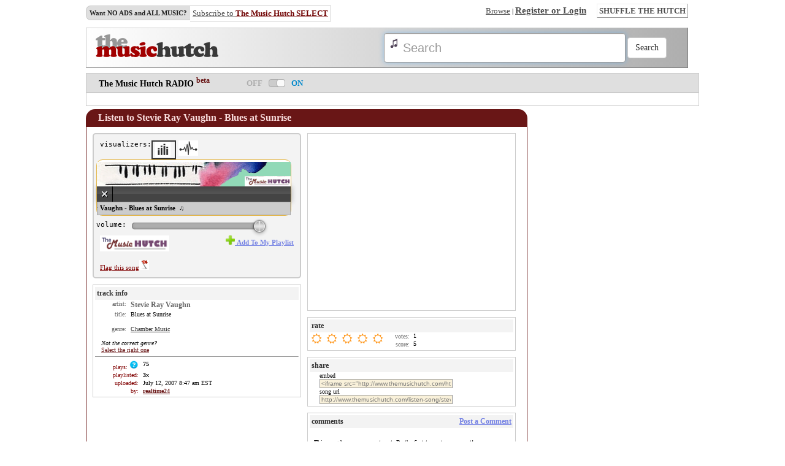

--- FILE ---
content_type: text/html; charset=UTF-8
request_url: http://www.themusichutch.com/listen-song/stevie-ray-vaughn-blues-at-sunrise/4349/
body_size: 28757
content:
<!DOCTYPE html>
<html xmlns="http://www.w3.org/1999/xhtml"
      xmlns:fb="http://www.facebook.com/2008/fbml"
      xmlns:og="http://ogp.me/ns#">
	<head>
		<!-- Meta Tags -->
				<meta http-equiv="Content-Type" content="text/html; charset=iso-8859-1">
		<meta name="description" content="Listen to Blues at Sunrise by Stevie Ray Vaughn - The Music Hutch">
		<meta name="keywords" content="Blues at Sunrise, Stevie Ray Vaughn, listen, upload music, song, music, mp3 player, mp3, download mp3, radio, online radio, music videos, listen to Blues at Sunrise by Stevie Ray Vaughn">
		
		<title>Listen to Stevie Ray Vaughn - Blues at Sunrise - The Music Hutch - Upload Music. Search Music. Share Music. Listen to Music.</title>
		<!-- Javascript -->

		<script type="text/javascript" src="/javascript/jquery-1.8.2.min.js"></script>
		<script type="text/javascript">
			$(document).ready(function(){  });
		</script>
		<script src="/audiojs/audiojs/audio.js"></script>
		<script type="text/javascript">
			$(document).ready(function(){ 
				$('#q').autocomplete({
					source: "/autocomplete.php",
		            select: function(e, ui) {
		              $('#q').val(ui.item.label);
		              document.forms[0].submit();
		              return false;
		            },
		            delay: 0,
		            minLength: 2
		        }).keydown(function(e){
		          if (e.keyCode === 13){
		            document.forms[0].submit();
		            return false;
		          }
		        });

				$("#radio-switch").switchButton();

							});
		</script>
		<script type="text/javascript" src="/javascript/hutch.js"></script>
		<script type="text/javascript" src="/javascript/ajax.js"></script>
		<script type="text/javascript" src="/javascript/listen.js"></script>
		<!-- wavesurfer.js -->
		<script src="//cdnjs.cloudflare.com/ajax/libs/wavesurfer.js/1.0.52/wavesurfer.min.js"></script>
				<script type="text/javascript">
			// set song ID variable
			HUTCH.Listen.songid = 4349;
			HUTCH.Listen.rating = 0;
			$(document).ready(function(){ 
				HUTCH.Listen.changeImage(0, 1);
			});
		</script>
		<script type="text/javascript" src="/javascript/ufo.js"></script>
		<script src="/javascript/simple-slider.js"></script>
		<script src="/javascript/jquery.easing.1.3.js"></script>
		<script src="/javascript/jquery.curve.js"></script>
		<script src="/javascript/jquery-ui-1.10.3.custom.min.js" type="text/javascript"></script>
		<script type="text/javascript" src="/jwplayer/jwplayer.js" ></script>
		<script type="text/javascript">jwplayer.key="Wy8kx1N4lUl+L7ePhqLAnDH1zh8Zjb0rAa4xsA==";</script>
		<script type="text/javascript" src="/javascript/jquery.switchButton.js"></script>
		
		<!-- CSS -->
		<link href="/css/hutch.css" type="text/css" rel="stylesheet" />
		<link href="/css/animate.css" type="text/css" rel="stylesheet" />
		<link href="/css/simple-slider.css" rel="stylesheet" type="text/css" />
 		<link href="/css/simple-slider-volume.css" rel="stylesheet" type="text/css" />
 		<link type="text/css" href="/css/jquery-ui-1.10.3.custom.css" rel="stylesheet" />
 		<link type="text/css" href="/css/jquery.switchButton.css" rel="stylesheet" />
	</head>
	<body class="listen">
		<div id="overlay"></div>
		<div class="center-div">
			<div id="overlay-album-art">
				<div>
					<div class="left" style="margin-bottom: 10px;"><b>Album</b>: Stevie Ray Vaughn - </div>
					<div class="close right"><a href="" id="close-overlay">[close]</a></div>
					<div class="clear"></div>
				</div>
				<div id="album-art-large" align="center"></div>
			</div>
		</div>
		<div class="wrapper">
			<div id="fb-root"></div>
			<script type="text/javascript">
  var _gaq = _gaq || [];
  _gaq.push(['_setAccount', 'UA-7268226-1']);
  _gaq.push(['_trackPageview']);

  (function() {
    var ga = document.createElement('script'); ga.type = 'text/javascript'; ga.async = true;
    ga.src = ('https:' == document.location.protocol ? 'https://ssl' : 'http://www') + '.google-analytics.com/ga.js';
    var s = document.getElementsByTagName('script')[0]; s.parentNode.insertBefore(ga, s);
  })();
</script>
<script type="text/javascript">
	$(document).ready(function()
	{
		$('#q').autocomplete({
			source: "/autocomplete.php",
			minLength: 3
		});
	});
</script>
<div id="header">
	<div id="nav" class="left">
				<div id="links">
			<div class="left" id="select">
				<b>Want NO ADS and ALL MUSIC?</b>
			</div>
			<div class="left" id="select2">
				<a href="/register-login?redirect=/select.php" title="Subscribe to The Music Hutch SELECT">Subscribe to <font color="#6f0000" style="font-weight: bold;">The Music Hutch SELECT</font></a>
			</div>
			<div class="right">
				<a href="/browse-genre" title="Browse by Genre">Browse</a> |
				<a href="/register-login?redirect=/listen-song/stevie-ray-vaughn-blues-at-sunrise/4349/" title="Register or Login" id="register-link">Register or Login</a>
				&emsp;
				<a href="" id="shuffle-btn">SHUFFLE THE HUTCH</a>
			</div>
			<div class="clear"></div>
		</div>
				<div id="search">
			<div id="logo" class="left">
				<a href="http://www.themusichutch.com/" title="The Music Hutch - Upload Music. Search for Music. Share Music. Listen to Music.">
					<img src="/images/logo2.png" alt="The Music Hutch - Upload Music. Search for Music. Share Music. Listen to Music." border="0">
				</a>
			</div>
			<!--
			<div id="kickstarter">
				<a href="https://www.kickstarter.com/projects/1493816400/the-music-hutch-online-music-player-and-community" title="The Music Hutch Kickstarter" target="_blank">
					<img src="/images/kickstarter.png" alt="The Music Hutch Kickstarter" border="0">
				</a>
			</div>
			-->
			<div id="search-form" class="right">
				<form action="/search.php" method="get" name="mhsearch" class="navbar-form navbar-left" role="search">
					<div class="form-group">
						<input type="text" id="q" name="q" class="form-control" placeholder="Search">
					</div>
					<input type="submit" id="search-btn" value="Search" class="btn btn-default">
				</form>
			</div>
			<div class="clear"></div>
		</div>
	</div>
	<div class="clear"></div>
</div>						<div id="radio" style="margin-bottom: 5px;">
				<div class="header2">
					The Music Hutch RADIO <sup style="color: #691616;">beta</sup>&emsp;&emsp;&emsp;&emsp;
					<div class="switch-wrapper">
  						<input id="radio-switch" type="checkbox" value="1" checked>
					</div>
				</div>
				<div class="text2">
					
				</div>
			</div>
						<div id="main" style="width: 720px;" class="left">
				<!-- START -->
				<div class="header"><h1>Listen to Stevie Ray Vaughn - Blues at Sunrise</h1></div>
				<div class="text">
										<div id="column1" class="left">
												<div id="player">
															<!-- Display the audio player with control buttons. -->
															<div id="visualizer-buttons">
									<div class="vtext left">visualizers:</div>
									<div class="vicon ibars left"><img src="/images/icon-bars.gif" />&nbsp;</div>
									<div class="vicon iwave left"><img src="/images/icon-wave.gif" /></div>
									<div class="clear"></div>
								</div>
															<div style="height: 112px; position: relative; left: -6px;">
									<div id="audioWrapper" class="glow">
										<div id="visualizer"><img src="/eq_bg65.gif" border="0" alt="The Music Hutch HTML5 player background" /></div>
										<audio crossorigin="anonymous" src="/mp3_aws.php?songid=4349&s=MTc2ODkwODc0Ng==" id="html5player" type="audio/mpeg"></audio>
										<div class="myMarquee"><div class="scroller" style="background-color: #CCCCCC; padding: 3px 0 3px 10px;"><h2>&#9835;&nbsp;&nbsp;Stevie Ray Vaughn - Blues at Sunrise&nbsp;&nbsp;&#9835;</h2></div></div>
									</div>
								<div style="margin-top:8px;font-family: monospace;"><div class="left" id="volume">volume: </div><input type="text" data-slider="true" value="1" data-slider-highlight="true" data-slider-theme="volume"><div class="clear"></div></div></div>
							<div id="controls">
								<div class="left"> 
									<img src="/logo2.gif" width="113" height="26" alt="The Music Hutch" class="tada animated" border="0" />
									<div class="message flag-message" style="display:none;"></div>
									<br /><span class="flagged" style="display:none;">FLAGGED</span> <br /><a href="" title="Flag this song" class="flag notlogged" id="flag" style="color: maroon;">Flag this song<img width="16" src="/images/flag.jpg" alt="Flag this song" border="0" /></a>								</div>
								<div class="right">
									&nbsp;<a href="" id="add-playlist" title="Add to Playlist" style="color: #7683e4;"><img src="/images/plussign.png" width="15" height="15" alt="Add to Playlist" border="0"> <b>Add To My Playlist</b></a>
																	</div>
								<div class="clear"></div>
								<div id="status"></div>
							</div>
						</div>
						
						<div id="info" class="box" align="center">
							<div class="title">track info</div>
							<div>
								<div id="album-thumb" class="left"></div>
																<div id="details" class="left">
									
									<div class="label left">artist:</div>
									<div class="track left" style="font-size: 12px; font-weight: bold; color: #666;"><h2>Stevie Ray Vaughn</h2></div>									<div class="clear"></div>

									<div class="label left">title:</div>
									<div class="track left"><h3>Blues at Sunrise</h3></div>
									<div class="clear"></div>

									
									
																		<br />
									<div class="label left">genre:</div>
									<div class="track left"><a href="/search.php?page=1&q=&gid=105&genre=Chamber Music" style="color: #333333;" title="genre: Chamber Music">Chamber Music</a></div>
									<div class="clear"></div>
									<div id="wrong-genre" align="left">
										<br />
										<em>Not the correct genre?</em>
										<br />
										<a href="" id="select-genre" title="Select the correct genre">Select the right one</a>
									</div>
																		<div id="selection-genre" align="left">
										<select name="correctgenre" id="correct-genre">
											<option value="">select a genre</option>
																						<option value="0"></option>
																						<option value="124">Acapella</option>
																						<option value="35">Acid</option>
																						<option value="75">Acid Jazz</option>
																						<option value="74">Acid Punk</option>
																						<option value="100">Acoustic</option>
																						<option value="21">Alternative</option>
																						<option value="41">Alternative Rock</option>
																						<option value="27">Ambient</option>
																						<option value="146">Anime</option>
																						<option value="91">Avantgarde</option>
																						<option value="117">Ballad</option>
																						<option value="42">Bass</option>
																						<option value="136">Beat</option>
																						<option value="86">Bebop</option>
																						<option value="97">Big Band</option>
																						<option value="139">Black Metal</option>
																						<option value="90">Bluegrass</option>
																						<option value="1">Blues</option>
																						<option value="108">Booty Bass</option>
																						<option value="133">BritPop</option>
																						<option value="66">Cabaret</option>
																						<option value="89">Celtic</option>
																						<option value="105">Chamber Music</option>
																						<option value="103">Chanson</option>
																						<option value="98">Chorus</option>
																						<option value="137">Christian Gangsta Rap</option>
																						<option value="62">Christian Rap</option>
																						<option value="142">Christian Rock</option>
																						<option value="2">Classic Rock</option>
																						<option value="33">Classical</option>
																						<option value="113">Club</option>
																						<option value="129">Club-House</option>
																						<option value="58">Comedy</option>
																						<option value="141">Contemporary Christian</option>
																						<option value="3">Country</option>
																						<option value="140">Crossover</option>
																						<option value="59">Cult</option>
																						<option value="4">Dance</option>
																						<option value="126">Dance Hall</option>
																						<option value="51">Darkwave</option>
																						<option value="23">Death Metal</option>
																						<option value="5">Disco</option>
																						<option value="56">Dream</option>
																						<option value="128">Drum and Bass</option>
																						<option value="123">Drum Solo</option>
																						<option value="149">Dubstep</option>
																						<option value="121">Duet</option>
																						<option value="99">Easy Listening</option>
																						<option value="53">Electronic</option>
																						<option value="49">Ethnic</option>
																						<option value="125">Euro-House</option>
																						<option value="26">Euro-Techno</option>
																						<option value="55">Eurodance</option>
																						<option value="85">Fast Fusion</option>
																						<option value="81">Folk</option>
																						<option value="82">Folk-Rock</option>
																						<option value="116">Folklore</option>
																						<option value="120">Freestyle</option>
																						<option value="6">Funk</option>
																						<option value="31">Fusion</option>
																						<option value="37">Game</option>
																						<option value="60">Gangsta</option>
																						<option value="127">Goa</option>
																						<option value="39">Gospel</option>
																						<option value="50">Gothic</option>
																						<option value="92">Gothic Rock</option>
																						<option value="7">Grunge</option>
																						<option value="80">Hard Rock</option>
																						<option value="130">Hardcore</option>
																						<option value="138">Heavy Metal</option>
																						<option value="8">Hip Hop</option>
																						<option value="36">House</option>
																						<option value="101">Humour</option>
																						<option value="132">Indie</option>
																						<option value="20">Industrial</option>
																						<option value="34">Instrumental</option>
																						<option value="47">Instrumental Pop</option>
																						<option value="48">Instrumental Rock</option>
																						<option value="9">Jazz</option>
																						<option value="30">Jazz+Funk</option>
																						<option value="147">Jpop</option>
																						<option value="64">Jungle</option>
																						<option value="87">Latin</option>
																						<option value="72">Lo-Fi</option>
																						<option value="46">Meditative</option>
																						<option value="143">Merengue</option>
																						<option value="10">Metal</option>
																						<option value="78">Musical</option>
																						<option value="83">National Folk</option>
																						<option value="65">Native American</option>
																						<option value="134">Negerpunk</option>
																						<option value="11">New Age</option>
																						<option value="67">New Wave</option>
																						<option value="40">Noise</option>
																						<option value="12">Oldies</option>
																						<option value="104">Opera</option>
																						<option value="13">Other</option>
																						<option value="76">Polka</option>
																						<option value="135">Polsk Punk</option>
																						<option value="14">Pop</option>
																						<option value="54">Pop-Folk</option>
																						<option value="63">Pop/Funk</option>
																						<option value="110">Porn Groove</option>
																						<option value="118">Power Ballad</option>
																						<option value="24">Pranks</option>
																						<option value="109">Primus</option>
																						<option value="93">Progressive Rock</option>
																						<option value="68">Psychadelic</option>
																						<option value="94">Psychadelic Rock</option>
																						<option value="44">Punk</option>
																						<option value="122">Punk Rock</option>
																						<option value="15">R&B</option>
																						<option value="16">Rap</option>
																						<option value="69">Rave</option>
																						<option value="17">Reggae</option>
																						<option value="77">Retro</option>
																						<option value="88">Revival</option>
																						<option value="119">Rhythmic Soul</option>
																						<option value="18">Rock</option>
																						<option value="79">Rock & Roll</option>
																						<option value="144">Salsa</option>
																						<option value="115">Samba</option>
																						<option value="111">Satire</option>
																						<option value="70">Showtunes</option>
																						<option value="22">Ska</option>
																						<option value="112">Slow Jam</option>
																						<option value="96">Slow Rock</option>
																						<option value="106">Sonata</option>
																						<option value="43">Soul</option>
																						<option value="38">Sound Clip</option>
																						<option value="25">Soundtrack</option>
																						<option value="57">Southern Rock</option>
																						<option value="45">Space</option>
																						<option value="102">Speech</option>
																						<option value="84">Swing</option>
																						<option value="95">Symphonic Rock</option>
																						<option value="107">Symphony</option>
																						<option value="148">Synthpop</option>
																						<option value="114">Tango</option>
																						<option value="19">Techno</option>
																						<option value="52">Techno-Industrial</option>
																						<option value="131">Terror</option>
																						<option value="61">Top</option>
																						<option value="71">Trailer</option>
																						<option value="32">Trance</option>
																						<option value="145">Trash Metal</option>
																						<option value="73">Tribal</option>
																						<option value="28">Trip-Hop</option>
																						<option value="29">Vocal</option>
																					</select>
										&nbsp;
										<input type="button" value="submit" id="genre-submit" style="font-size: 11px;" />
										&nbsp;
										<a href="" id="hide-genre" title="hide"><img src="/images/x.png" border="0" alt="hide select a genre" /></a>
									</div>
									<div id="success-message"></div>
								</div>
								<div class="clear"></div>
								<hr size="1" style="color: #ccc;" />
								<div class="label2 left">
									plays: <img src="/images/question.jpg" border="0" alt="question mark: listens since.." />
									<div class="tooltip">As of <b>April 30, 2013</b> - Date of new and improved The Music Hutch release.</div>
								</div>
								<div class="track left"><strong>75</strong></div>
								<div class="clear"></div>

								<div class="label2 left">playlisted:</div>
								<div class="track left"><strong>3</strong>x</div>
								<div class="clear"></div>

								<div class="label2 left">uploaded:</div>
								<div class="track left">July 12, 2007 8:47 am EST</div>
								<div class="clear"></div>

								<div class="label2 left">by:</div> 
								<div class="track left"><a href="/user/realtime24/" title="realtime24 profile"><b>realtime24</b></a> </div>
								<div class="clear"></div>
								<!--
								<hr size="1" style="color: #ccc;" />
								<div align="left">
									<div class="left">
																			</div>
									<div class="left" style="margin-left: 10px;">
																		
																				
																				<br />
																			</div>
									<div class="clear"></div>
								</div>
								-->
							</div>
						</div>
					</div>
					<div id="column2" class="left">
												<div id="ads" class="box" align="center" style="margin-top:0;">
							<!--<div class="title">ads</div>-->
														<div id="banner">
								<script async src="//pagead2.googlesyndication.com/pagead/js/adsbygoogle.js"></script>
								<ins class="adsbygoogle"
								     style="display:inline-block;width:336px;height:280px"
								     data-ad-client="ca-pub-5037226912534512"
								     data-ad-slot="4917145428"></ins>
								<script>
								(adsbygoogle = window.adsbygoogle || []).push({});
								</script>
							</div>
								
						</div>
												<div id="rating" class="box" align="center">
							<div class="title">rate</div>
							<div class="left"> 
								<div class="left">
									<a href="" onClick="return false;"><img src="/rating_off.gif" width="22" height="21" alt="1" onMouseOver="HUTCH.Listen.changeImage(1, 1)" onMouseOut="HUTCH.Listen.changeImage(1, 2)" onClick="alert('You must be logged in to rate this song.')" name="rate1" border="0"></a>
									<a href="" onClick="return false;"><img src="/rating_off.gif" width="22" height="21" alt="2" onMouseOver="HUTCH.Listen.changeImage(2, 1)" onMouseOut="HUTCH.Listen.changeImage(2, 2)" onClick="alert('You must be logged in to rate this song.')" name="rate2" border="0"></a>
									<a href="" onClick="return false;"><img src="/rating_off.gif" width="22" height="21" alt="3" onMouseOver="HUTCH.Listen.changeImage(3, 1)" onMouseOut="HUTCH.Listen.changeImage(3, 2)" onClick="alert('You must be logged in to rate this song.')" name="rate3" border="0"></a>
									<a href="" onClick="return false;"><img src="/rating_off.gif" width="22" height="21" alt="4" onMouseOver="HUTCH.Listen.changeImage(4, 1)" onMouseOut="HUTCH.Listen.changeImage(4, 2)" onClick="alert('You must be logged in to rate this song.')" name="rate4" border="0"></a>
									<a href="" onClick="return false;"><img src="/rating_off.gif" width="22" height="21" alt="5" onMouseOver="HUTCH.Listen.changeImage(5, 1)" onMouseOut="HUTCH.Listen.changeImage(5, 2)" onClick="alert('You must be logged in to rate this song.')" name="rate5" border="0"></a>
																	</div>
								<div class="left" style="font-size:10px;">
									<div class="label left">votes:</div>
									<div id="total" class="track left">1</div>
									<div class="clear"></div>

									<div class="label left">score:</div>
									<div id="score" class="track left">5</div>
									<div class="clear"></div>
								</div>
								<div class="clear"></div>
							</div>
							<div class="clear"></div>
						</div>
												<div id="share" class="box" align="center">
							<div class="title">share</div>
							<div>
								<div id="social-networks" class="left">
									<div class="line">
										<span class='st_sharethis'></span>
										<span class='st_facebook'></span>
										<span class='st_twitter'></span>
										<span class='st_stumbleupon'></span>
									</div>
									<div class="line">
										<span class='st_tumblr'></span>
										<span class='st_reddit'></span>
										<span class='st_myspace'></span>
										<span class='st_delicious'></span>
									</div>
									<div class="line">
										<span class='st_blogger'></span>
										<span class='st_googleplus'></span>
										<span class='st_pinterest'></span>
										<span class='st_email'></span>
									</div>
								</div>
								<div id="embed" class="left" align="left">
									embed<br />
																		<input type="text" size="34" readonly="true" style="font-family: arial; border: 1px solid #999; font-size:10px; color: #777;" value='<iframe src="http://www.themusichutch.com/html5player_s.php?songid=4349&autoplay=false" allowtransparency="true" width="340" height="323" scrolling="no" style="border:0;"></iframe>'>
																		<br />
									song url<br />
									<input type="text" size="34" readonly="true" style="font-family: arial; border: 1px solid #999; font-size:10px; color: #777;" value="http://www.themusichutch.com/listen-song/stevie-ray-vaughn-blues-at-sunrise/4349/">
								</div>
								<div class="clear"></div>
							</div>
						</div>
												<div id="comments" class="box" align="center">
							<div class="title">
								<div class="left">comments</div>
								<div class="right">
									<a href="" style="color: #7683e4;" onClick="alert('You must be logged in to post a comment.'); return false;">Post a Comment</a>
								</div>
								<div class="clear"></div>
							</div>
							<div>
								<div id="pages">
																</div>
								<div id="dcomment" style="display:none;">
									<textarea name="comment" id="comment" rows="4" cols="50" style="font-family: arial; font-size: 11px;"></textarea>
									&nbsp;<br />
									<input type="button" value="post comment" id="submit-comment" />&nbsp;<input type="button" value="cancel" onClick="$('#comment').val(''); $('#dcomment').hide(); return false;" />
								</div>
								<div id="dcomments">
									<br>
																		This song has no comments yet. Be the first to post a comment!<br /><br />
																	</div>
							</div>
						</div>
					</div>
					<div class="clear"></div>
				</div>
				<!-- END -->
			</div>
			<div id="suggested" class="left">
				
			</div>
			<div class="clear"></div>
		</div>
		<br /><br />
<div id="footer">
	<a href="/aboutus.php" title="About The Music Hutch">About The Music Hutch</a> | 
	<a href="/contactus.php" title="Contact The Music Hutch">Contact The Music Hutch</a> | 
	<a href="/privacy.php" title="Privacy Statement">Privacy Statement</a> | 
	<a href="/terms.php" title="Terms of Use">Terms of Use</a> | 
	<a href="/advertise.php" title="Advertise with The Music Hutch">Advertise</a>
	<br /><br />
	<a href="http://skysurf.travel/" target="_blank">SkySurf.travel - Travel the world for cheap</a>
	<br /><br />
	&copy;2006-2020 The Music Hutch. All Rights Reserved.
	<br /><br />
	
</div>

		<script type="text/javascript">var switchTo5x=true;</script>
		<script type="text/javascript">
		    $(document).ready(function() {
		        $.getScript("http://w.sharethis.com/button/buttons.js");

		        $("#message_bar").slideDown("normal", "easeInOutBack");

				$("#message_bar").click(function(){
				  $(this).slideToggle("normal", "easeInOutBack", function(){
				    $("#show_message_bar").slideToggle("normal", "easeInOutBack");
				  });
				});

				$("#show_message_bar").click(function(){
				  $(this).slideToggle("normal", "easeInOutBack", function(){
				    $("#message_bar").slideToggle("normal", "easeInOutBack");
				  });
				});
		    });
		</script>

		<script type="text/javascript">
        // Add a script element as a child of the body
        function downloadJSAtOnload() {
        	console.log('test');
			var iFrame = '<iframe id="isuggested" src="/similar_artists.php?artist=Stevie+Ray+Vaughn&songid=4349" frameborder="0" width="280" height="850" scrolling="no"></iframe>';
			$('#suggested').html(iFrame);
			
			setTimeout(function() {
				HUTCH.Listen.getXMLFeed('Stevie+Ray+Vaughn+Blues+at+Sunrise', 'small');
				HUTCH.Listen.getXMLFeed('Stevie+Ray+Vaughn+Blues+at+Sunrise', 'large');
			}, 2000);

            audiojs.events.ready(function() {
		        var as = audiojs.createAll(),
		            audio = as[0];

		        HUTCH.Listen.audio = audio;

		        $("[data-slider]")
			    .bind("slider:ready slider:changed", function (event, data) {
			      audio.setVolume(data.value);
			      HUTCH.Listen.volume = data.value;
			    });

			    if (HUTCH.getParameterByName('autoplay') == "true" && !HUTCH.isMobile())
				{
					HUTCH.Listen.startPlay();
				} 
		    });
        }
         // Check for browser support of event handling capability
         if (window.addEventListener)
         window.addEventListener("load", downloadJSAtOnload, false);
         else if (window.attachEvent)
         window.attachEvent("onload", downloadJSAtOnload);
         else window.onload = downloadJSAtOnload;
        </script>
	</body>
</html>

--- FILE ---
content_type: text/html; charset=utf-8
request_url: https://www.google.com/recaptcha/api2/aframe
body_size: 266
content:
<!DOCTYPE HTML><html><head><meta http-equiv="content-type" content="text/html; charset=UTF-8"></head><body><script nonce="P6O8kfewEhOtOK-vTOev8Q">/** Anti-fraud and anti-abuse applications only. See google.com/recaptcha */ try{var clients={'sodar':'https://pagead2.googlesyndication.com/pagead/sodar?'};window.addEventListener("message",function(a){try{if(a.source===window.parent){var b=JSON.parse(a.data);var c=clients[b['id']];if(c){var d=document.createElement('img');d.src=c+b['params']+'&rc='+(localStorage.getItem("rc::a")?sessionStorage.getItem("rc::b"):"");window.document.body.appendChild(d);sessionStorage.setItem("rc::e",parseInt(sessionStorage.getItem("rc::e")||0)+1);localStorage.setItem("rc::h",'1768908749788');}}}catch(b){}});window.parent.postMessage("_grecaptcha_ready", "*");}catch(b){}</script></body></html>

--- FILE ---
content_type: application/javascript
request_url: http://www.themusichutch.com/javascript/simple-slider.js
body_size: 11613
content:
/*
 jQuery Simple Slider

 Copyright (c) 2012 James Smith (http://loopj.com)

 Licensed under the MIT license (http://mit-license.org/)
*/

var __slice = [].slice,
  __indexOf = [].indexOf || function(item) { for (var i = 0, l = this.length; i < l; i++) { if (i in this && this[i] === item) return i; } return -1; };

(function($, window) {
  var SimpleSlider;
  SimpleSlider = (function() {

    function SimpleSlider(input, options) {
      var ratio,
        _this = this;
      this.input = input;
      this.defaultOptions = {
        animate: true,
        snapMid: false,
        classPrefix: null,
        classSuffix: null,
        theme: null,
        highlight: false
      };
      this.settings = $.extend({}, this.defaultOptions, options);
      if (this.settings.theme) {
        this.settings.classSuffix = "-" + this.settings.theme;
      }
      this.input.hide();
      this.slider = $("<div>").addClass("slider" + (this.settings.classSuffix || "") + " left").css({
        position: "relative",
        userSelect: "none",
        boxSizing: "border-box"
      }).insertBefore(this.input);
      if (this.input.attr("id")) {
        this.slider.attr("id", this.input.attr("id") + "-slider");
      }
      this.track = this.createDivElement("track").css({
        width: "100%"
      });
      if (this.settings.highlight) {
        this.highlightTrack = this.createDivElement("highlight-track").css({
          width: "0"
        });
      }
      this.dragger = this.createDivElement("dragger");
      this.slider.css({
        minHeight: this.dragger.outerHeight(),
        marginLeft: this.dragger.outerWidth() / 2,
        marginRight: this.dragger.outerWidth() / 2
      });
      this.track.css({
        marginTop: this.track.outerHeight() / -2
      });
      if (this.settings.highlight) {
        this.highlightTrack.css({
          marginTop: this.track.outerHeight() / -2
        });
      }
      this.dragger.css({
        marginTop: this.dragger.outerWidth() / -2,
        marginLeft: this.dragger.outerWidth() / -2
      });
      this.track.mousedown(function(e) {
        return _this.trackEvent(e);
      });
      if (this.settings.highlight) {
        this.highlightTrack.mousedown(function(e) {
          return _this.trackEvent(e);
        });
      }
      this.dragger.mousedown(function(e) {
        if (e.which !== 1) {
          return;
        }
        _this.dragging = true;
        _this.dragger.addClass("dragging");
        _this.domDrag(e.pageX, e.pageY);
        return false;
      });
      $("body").mousemove(function(e) {
        if (_this.dragging) {
          _this.domDrag(e.pageX, e.pageY);
          return $("body").css({
            cursor: "pointer"
          });
        }
      }).mouseup(function(e) {
        if (_this.dragging) {
          _this.dragging = false;
          _this.dragger.removeClass("dragging");
          return $("body").css({
            cursor: "auto"
          });
        }
      });
      this.pagePos = 0;
      if (this.input.val() === "") {
        this.value = this.getRange().min;
        this.input.val(this.value);
      } else {
        this.value = this.nearestValidValue(this.input.val());
      }
      this.setSliderPositionFromValue(this.value);
      ratio = this.valueToRatio(this.value);
      this.input.trigger("slider:ready", {
        value: this.value,
        ratio: ratio,
        position: ratio * this.slider.outerWidth(),
        el: this.slider
      });
    }

    SimpleSlider.prototype.createDivElement = function(classname) {
      var item;
      item = $("<div>").addClass(classname).css({
        position: "absolute",
        top: "50%",
        userSelect: "none",
        cursor: "pointer"
      }).appendTo(this.slider);
      return item;
    };

    SimpleSlider.prototype.setRatio = function(ratio) {
      var value;
      ratio = Math.min(1, ratio);
      ratio = Math.max(0, ratio);
      value = this.ratioToValue(ratio);
      this.setSliderPositionFromValue(value);
      return this.valueChanged(value, ratio, "setRatio");
    };

    SimpleSlider.prototype.setValue = function(value) {
      var ratio;
      value = this.nearestValidValue(value);
      ratio = this.valueToRatio(value);
      this.setSliderPositionFromValue(value);
      return this.valueChanged(value, ratio, "setValue");
    };

    SimpleSlider.prototype.trackEvent = function(e) {
      if (e.which !== 1) {
        return;
      }
      this.domDrag(e.pageX, e.pageY, true);
      this.dragging = true;
      return false;
    };

    SimpleSlider.prototype.domDrag = function(pageX, pageY, animate) {
      var pagePos, ratio, value;
      if (animate == null) {
        animate = false;
      }
      pagePos = pageX - this.slider.offset().left;
      pagePos = Math.min(this.slider.outerWidth(), pagePos);
      pagePos = Math.max(0, pagePos);
      if (this.pagePos !== pagePos) {
        this.pagePos = pagePos;
        ratio = pagePos / this.slider.outerWidth();
        value = this.ratioToValue(ratio);
        this.valueChanged(value, ratio, "domDrag");
        if (this.settings.snap) {
          return this.setSliderPositionFromValue(value, animate);
        } else {
          return this.setSliderPosition(pagePos, animate);
        }
      }
    };

    SimpleSlider.prototype.setSliderPosition = function(position, animate) {
      if (animate == null) {
        animate = false;
      }
      if (animate && this.settings.animate) {
        this.dragger.animate({
          left: position
        }, 200);
        if (this.settings.highlight) {
          return this.highlightTrack.animate({
            width: position
          }, 200);
        }
      } else {
        this.dragger.css({
          left: position
        });
        if (this.settings.highlight) {
          return this.highlightTrack.css({
            width: position
          });
        }
      }
    };

    SimpleSlider.prototype.setSliderPositionFromValue = function(value, animate) {
      var ratio;
      if (animate == null) {
        animate = false;
      }
      ratio = this.valueToRatio(value);
      return this.setSliderPosition(ratio * this.slider.outerWidth(), animate);
    };

    SimpleSlider.prototype.getRange = function() {
      if (this.settings.allowedValues) {
        return {
          min: Math.min.apply(Math, this.settings.allowedValues),
          max: Math.max.apply(Math, this.settings.allowedValues)
        };
      } else if (this.settings.range) {
        return {
          min: parseFloat(this.settings.range[0]),
          max: parseFloat(this.settings.range[1])
        };
      } else {
        return {
          min: 0,
          max: 1
        };
      }
    };

    SimpleSlider.prototype.nearestValidValue = function(rawValue) {
      var closest, maxSteps, range, steps;
      range = this.getRange();
      rawValue = Math.min(range.max, rawValue);
      rawValue = Math.max(range.min, rawValue);
      if (this.settings.allowedValues) {
        closest = null;
        $.each(this.settings.allowedValues, function() {
          if (closest === null || Math.abs(this - rawValue) < Math.abs(closest - rawValue)) {
            return closest = this;
          }
        });
        return closest;
      } else if (this.settings.step) {
        maxSteps = (range.max - range.min) / this.settings.step;
        steps = Math.floor((rawValue - range.min) / this.settings.step);
        if ((rawValue - range.min) % this.settings.step > this.settings.step / 2 && steps < maxSteps) {
          steps += 1;
        }
        return steps * this.settings.step + range.min;
      } else {
        return rawValue;
      }
    };

    SimpleSlider.prototype.valueToRatio = function(value) {
      var allowedVal, closest, closestIdx, idx, range, _i, _len, _ref;
      if (this.settings.equalSteps) {
        _ref = this.settings.allowedValues;
        for (idx = _i = 0, _len = _ref.length; _i < _len; idx = ++_i) {
          allowedVal = _ref[idx];
          if (!(typeof closest !== "undefined" && closest !== null) || Math.abs(allowedVal - value) < Math.abs(closest - value)) {
            closest = allowedVal;
            closestIdx = idx;
          }
        }
        if (this.settings.snapMid) {
          return (closestIdx + 0.5) / this.settings.allowedValues.length;
        } else {
          return closestIdx / (this.settings.allowedValues.length - 1);
        }
      } else {
        range = this.getRange();
        return (value - range.min) / (range.max - range.min);
      }
    };

    SimpleSlider.prototype.ratioToValue = function(ratio) {
      var idx, range, rawValue, step, steps;
      if (this.settings.equalSteps) {
        steps = this.settings.allowedValues.length;
        step = Math.round(ratio * steps - 0.5);
        idx = Math.min(step, this.settings.allowedValues.length - 1);
        return this.settings.allowedValues[idx];
      } else {
        range = this.getRange();
        rawValue = ratio * (range.max - range.min) + range.min;
        return this.nearestValidValue(rawValue);
      }
    };

    SimpleSlider.prototype.valueChanged = function(value, ratio, trigger) {
      var eventData;
      if (value.toString() === this.value.toString()) {
        return;
      }
      this.value = value;
      eventData = {
        value: value,
        ratio: ratio,
        position: ratio * this.slider.outerWidth(),
        trigger: trigger,
        el: this.slider
      };
      return this.input.val(value).trigger($.Event("change", eventData)).trigger("slider:changed", eventData);
    };

    return SimpleSlider;

  })();
  $.extend($.fn, {
    simpleSlider: function() {
      var params, publicMethods, settingsOrMethod;
      settingsOrMethod = arguments[0], params = 2 <= arguments.length ? __slice.call(arguments, 1) : [];
      publicMethods = ["setRatio", "setValue"];
      return $(this).each(function() {
        var obj, settings;
        if (settingsOrMethod && __indexOf.call(publicMethods, settingsOrMethod) >= 0) {
          obj = $(this).data("slider-object");
          return obj[settingsOrMethod].apply(obj, params);
        } else {
          settings = settingsOrMethod;
          return $(this).data("slider-object", new SimpleSlider($(this), settings));
        }
      });
    }
  });
  return $(function() {
    return $("[data-slider]").each(function() {
      var $el, allowedValues, settings, x;
      $el = $(this);
      settings = {};
      allowedValues = $el.data("slider-values");
      if (allowedValues) {
        settings.allowedValues = (function() {
          var _i, _len, _ref, _results;
          _ref = allowedValues.split(",");
          _results = [];
          for (_i = 0, _len = _ref.length; _i < _len; _i++) {
            x = _ref[_i];
            _results.push(parseFloat(x));
          }
          return _results;
        })();
      }
      if ($el.data("slider-range")) {
        settings.range = $el.data("slider-range").split(",");
      }
      if ($el.data("slider-step")) {
        settings.step = $el.data("slider-step");
      }
      settings.snap = $el.data("slider-snap");
      settings.equalSteps = $el.data("slider-equal-steps");
      if ($el.data("slider-theme")) {
        settings.theme = $el.data("slider-theme");
      }
      if ($el.attr("data-slider-highlight")) {
        settings.highlight = $el.data("slider-highlight");
      }
      if ($el.data("slider-animate") != null) {
        settings.animate = $el.data("slider-animate");
      }
      return $el.simpleSlider(settings);
    });
  });
})(this.jQuery || this.Zepto, this);


--- FILE ---
content_type: application/javascript
request_url: http://www.themusichutch.com/javascript/jquery.switchButton.js
body_size: 11741
content:
/**
 * jquery.switchButton.js v1.0
 * jQuery iPhone-like switch button
 * @author Olivier Lance <olivier.lance@sylights.com>
 *
 * Copyright (c) Olivier Lance - released under MIT License {{{
 *
 * Permission is hereby granted, free of charge, to any person
 * obtaining a copy of this software and associated documentation
 * files (the "Software"), to deal in the Software without
 * restriction, including without limitation the rights to use,
 * copy, modify, merge, publish, distribute, sublicense, and/or sell
 * copies of the Software, and to permit persons to whom the
 * Software is furnished to do so, subject to the following
 * conditions:

 * The above copyright notice and this permission notice shall be
 * included in all copies or substantial portions of the Software.

 * THE SOFTWARE IS PROVIDED "AS IS", WITHOUT WARRANTY OF ANY KIND,
 * EXPRESS OR IMPLIED, INCLUDING BUT NOT LIMITED TO THE WARRANTIES
 * OF MERCHANTABILITY, FITNESS FOR A PARTICULAR PURPOSE AND
 * NONINFRINGEMENT. IN NO EVENT SHALL THE AUTHORS OR COPYRIGHT
 * HOLDERS BE LIABLE FOR ANY CLAIM, DAMAGES OR OTHER LIABILITY,
 * WHETHER IN AN ACTION OF CONTRACT, TORT OR OTHERWISE, ARISING
 * FROM, OUT OF OR IN CONNECTION WITH THE SOFTWARE OR THE USE OR
 * OTHER DEALINGS IN THE SOFTWARE.

 * }}}
 */

/*
 * Meant to be used on a <input type="checkbox">, this widget will replace the receiver element with an iPhone-style
 * switch button with two states: "on" and "off".
 * Labels of the states are customizable, as are their presence and position. The receiver element's "checked" attribute
 * is updated according to the state of the switch, so that it can be used in a <form>.
 *
 */

(function($) {

    $.widget("sylightsUI.switchButton", {

        options: {
            checked: undefined,			// State of the switch

            show_labels: true,			// Should we show the on and off labels?
            labels_placement: "both", 	// Position of the labels: "both", "left" or "right"
            on_label: "ON",				// Text to be displayed when checked
            off_label: "OFF",			// Text to be displayed when unchecked

            width: 25,					// Width of the button in pixels
            height: 11,					// Height of the button in pixels
            button_width: 12,			// Width of the sliding part in pixels

            clear: true,				// Should we insert a div with style="clear: both;" after the switch button?
            clear_after: null,		    // Override the element after which the clearing div should be inserted (null > right after the button)
            on_callback: undefined,		//callback function that will be executed after going to on state
            off_callback: undefined		//callback function that will be executed after going to off state
        },

        _create: function() {
            // Init the switch from the checkbox if no state was specified on creation
            if (this.options.checked === undefined) {
                this.options.checked = this.element.prop("checked");
            }

            this._initLayout();
            this._initEvents();
        },

        _initLayout: function() {
            // Hide the receiver element
            this.element.hide();

            // Create our objects: two labels and the button
            this.off_label = $("<span>").addClass("switch-button-label");
            this.on_label = $("<span>").addClass("switch-button-label");

            this.button_bg = $("<div>").addClass("switch-button-background");
            this.button = $("<div>").addClass("switch-button-button");

            // Insert the objects into the DOM
            this.off_label.insertAfter(this.element);
            this.button_bg.insertAfter(this.off_label);
            this.on_label.insertAfter(this.button_bg);

            this.button_bg.append(this.button);

            // Insert a clearing element after the specified element if needed
            if(this.options.clear)
            {
                if (this.options.clear_after === null) {
                    this.options.clear_after = this.on_label;
                }
                $("<div>").css({
                    clear: "left"
                }).insertAfter(this.options.clear_after);
            }

            // Call refresh to update labels text and visibility
            this._refresh();

            // Init labels and switch state
            // This will animate all checked switches to the ON position when
            // loading... this is intentional!
            this.options.checked = !this.options.checked;
            this._toggleSwitch();
        },

        _refresh: function() {
            // Refresh labels display
            if (this.options.show_labels) {
                this.off_label.show();
                this.on_label.show();
            }
            else {
                this.off_label.hide();
                this.on_label.hide();
            }

            // Move labels around depending on labels_placement option
            switch(this.options.labels_placement) {
                case "both":
                {
                    // Don't move anything if labels are already in place
                    if(this.button_bg.prev() !== this.off_label || this.button_bg.next() !== this.on_label)
                    {
                        // Detach labels form DOM and place them correctly
                        this.off_label.detach();
                        this.on_label.detach();
                        this.off_label.insertBefore(this.button_bg);
                        this.on_label.insertAfter(this.button_bg);

                        // Update label classes
                        this.on_label.addClass(this.options.checked ? "on" : "off").removeClass(this.options.checked ? "off" : "on");
                        this.off_label.addClass(this.options.checked ? "off" : "on").removeClass(this.options.checked ? "on" : "off");

                    }
                    break;
                }

                case "left":
                {
                    // Don't move anything if labels are already in place
                    if(this.button_bg.prev() !== this.on_label || this.on_label.prev() !== this.off_label)
                    {
                        // Detach labels form DOM and place them correctly
                        this.off_label.detach();
                        this.on_label.detach();
                        this.off_label.insertBefore(this.button_bg);
                        this.on_label.insertBefore(this.button_bg);

                        // update label classes
                        this.on_label.addClass("on").removeClass("off");
                        this.off_label.addClass("off").removeClass("on");
                    }
                    break;
                }

                case "right":
                {
                    // Don't move anything if labels are already in place
                    if(this.button_bg.next() !== this.off_label || this.off_label.next() !== this.on_label)
                    {
                        // Detach labels form DOM and place them correctly
                        this.off_label.detach();
                        this.on_label.detach();
                        this.off_label.insertAfter(this.button_bg);
                        this.on_label.insertAfter(this.off_label);

                        // update label classes
                        this.on_label.addClass("on").removeClass("off");
                        this.off_label.addClass("off").removeClass("on");
                    }
                    break;
                }

            }

            // Refresh labels texts
            this.on_label.html(this.options.on_label);
            this.off_label.html(this.options.off_label);

            // Refresh button's dimensions
            this.button_bg.width(this.options.width);
            this.button_bg.height(this.options.height);
            this.button.width(this.options.button_width);
            this.button.height(this.options.height);
        },

        _initEvents: function() {
            var self = this;

            // Toggle switch when the switch is clicked
            this.button_bg.click(function(e) {
                e.preventDefault();
                e.stopPropagation();
                self._toggleSwitch();
                return false;
            });
            this.button.click(function(e) {
                e.preventDefault();
                e.stopPropagation();
                self._toggleSwitch();
                return false;
            });

            // Set switch value when clicking labels
            this.on_label.click(function(e) {
                if (self.options.checked && self.options.labels_placement === "both") {
                    return false;
                }

                self._toggleSwitch();
                return false;
            });

            this.off_label.click(function(e) {
                if (!self.options.checked && self.options.labels_placement === "both") {
                    return false;
                }

                self._toggleSwitch();
                return false;
            });

        },

        _setOption: function(key, value) {
            if (key === "checked") {
                this._setChecked(value);
                return;
            }

            this.options[key] = value;
            this._refresh();
        },

        _setChecked: function(value) {
            if (value === this.options.checked) {
                return;
            }

            this.options.checked = !value;
            this._toggleSwitch();
        },

        _toggleSwitch: function() {
            this.options.checked = !this.options.checked;
            var newLeft = "";
            if (this.options.checked) {
                // Update the underlying checkbox state
                this.element.prop("checked", true);
                this.element.change();

                var dLeft = this.options.width - this.options.button_width;
                newLeft = "+=" + dLeft;

                // Update labels states
                if(this.options.labels_placement == "both")
                {
                    this.off_label.removeClass("on").addClass("off");
                    this.on_label.removeClass("off").addClass("on");
                }
                else
                {
                    this.off_label.hide();
                    this.on_label.show();
                }
                this.button_bg.addClass("checked");
                //execute on state callback if its supplied
                if(typeof this.options.on_callback === 'function') this.options.on_callback.call(this);
            }
            else {
                // Update the underlying checkbox state
                this.element.prop("checked", false);
                this.element.change();
                newLeft = "-1px";

                // Update labels states
                if(this.options.labels_placement == "both")
                {
                    this.off_label.removeClass("off").addClass("on");
                    this.on_label.removeClass("on").addClass("off");
                }
                else
                {
                    this.off_label.show();
                    this.on_label.hide();
                }
                this.button_bg.removeClass("checked");
                //execute off state callback if its supplied
                if(typeof this.options.off_callback === 'function') this.options.off_callback.call(this);
            }
            // Animate the switch
            this.button.animate({ left: newLeft }, 250, "easeInOutCubic");
        }

    });

})(jQuery);

--- FILE ---
content_type: application/javascript
request_url: http://www.themusichutch.com/javascript/ajax.js
body_size: 741
content:
function __request()
{
	var XMLHttpObject;

	if(window.XMLHttpRequest)
	{
		XMLHttpObject = new XMLHttpRequest();
	}
	else if(window.ActiveXObject)
	{
		XMLHttpObject = new ActiveXObject("Microsoft.XMLHTTP"); 
	}
	
	return XMLHttpObject;	
}

function __show_loader(state)
{
	if(document.getElementById)
	{
		if(document.getElementById('loader'))
		{
			document.getElementById('loader').style.visibility = state;
			document.getElementById('loader').style.top = 0 + document.body.scrollTop;
		}
	}
}

function __request()
{
	var XMLHttpObject;

	if(window.XMLHttpRequest)
	{
		XMLHttpObject = new XMLHttpRequest();
	}
	else if(window.ActiveXObject)
	{
		XMLHttpObject = new ActiveXObject("Microsoft.XMLHTTP"); 
	}
	
	return XMLHttpObject;	
}

--- FILE ---
content_type: application/javascript
request_url: http://www.themusichutch.com/javascript/jquery.curve.js
body_size: 13788
content:
///////////////////////////////////////////////////////
// Curve
///////////////////////////////////////////////////////
;(function($) {
	if (typeof $.curve === "undefined") {
		$.curve = {};
	}
	
	/**
	 * Converting a degree to a radian
	 * @const
	 */
	var DEG_RAD = Math.PI/180;
	
	/**
	 * Converting a radian to a degree
	 * @const
	 */
	var RAD_DEG = 180/Math.PI;
	
	// 4 quadrants of a circle
	var QUAD_1 = Math.PI / 2;
	var QUAD_2 = Math.PI;
	var QUAD_3 = Math.PI + QUAD_1;
	var QUAD_4 = Math.PI * 2;
	
	/**
	 * Calculate the tangent to a point on a bezier curve
	 * @param Number t
	 * @param Array p
	 */
	function bezierTangent(t, p) {
		var points = [], i, len = p.length - 1;
		for (i = 0; i < len; i++) {
			points.push([
				p[i][0] - p[i+1][0],
				p[i][1] - p[i+1][1]
			]);
		}
		var point = $.curve.bezier(t, {
			points: points,
			tangent: false
		});
		
		return Math.atan(-1 * (point[1]/point[0]));
	}
	
	/**
	 * @param Array p1 the fulcrum
	 * @param Array p2
	 * @param Array p3
	 * @return Float angle in radians
	 */
	function innerAngle(p1, p2, p3) {
		var x1 = p1[0], x2 = p2[0], x3 = p3[0], y1 = p1[1], y2 = p2[1], y3 = p3[1];
		var dx21 = x2-x1,
			dx31 = x3-x1,
			dy21 = y2-y1,
			dy31 = y3-y1,
			m12 = Math.sqrt( dx21*dx21 + dy21*dy21 ),
			m13 = Math.sqrt( dx31*dx31 + dy31*dy31 );
		return Math.acos( (dx21*dx31 + dy21*dy31) / (m12 * m13) );
	}
	
	/**
	 * Doctors time based on options
	 * @private
	 * @param Number t time as a percentage of the duration
	 * @param Object opts
	 *      reverse - reverses time to start from the end
	 *      start - time offset
	 *      end - time offset
	 * @return Number
	 */
	function time(t, opts) {
		var reverse = opts.reverse || false,
			start = opts.start || 0,
			end = opts.end || 1;
		
		// if no alterations
		if (reverse !== true && start === 0 && end === 1) {
			return t;
		}
		
		// otherwise, doctor time
		t = (t * (end - start)) + start;
		return reverse === true ? 1 - t : t;
	}
	
	/**
	 * Calculates the factorial of a number
	 * @private
	 * @param Number n
	 * @return Number
	 */
	function factorial(n) {
		if ((n === 0) || (n === 1)) {
			return 1;
		} else {
			return (n * factorial(n - 1) );
		}
	}

	/**
	 * Rotates a coordinate around a 0, 0 origin
	 * @private
	 * @param Array p an x, y coordinate
	 * @param Number angle in degrees
	 * @return Array x, y coordinate
	 */
	function rotate(p, angle) {
		// skip angles that won't transform
		if (angle === 0 || angle === 360) {
			return p;
		}
		
		// calculate angle
		var rad = angle * DEG_RAD,
			c = Math.cos(rad),
			s = Math.sin(rad);
		
		// transform point
		return [c*p[0] - s*p[1], s*p[0] + c*p[1]];
	}
	
	/**
	 * Trim a number to a decimal prec
	 * @param Float number
	 * @param Number prec decimal places
	 * @return Float
	 */
	function prec(number, precision) {
		var p = Math.abs(parseInt(precision,10)) || 0;
		var coefficient = Math.pow(10, p);
		return Math.round(number*coefficient)/coefficient;
	}
	
	$.extend($.curve, {
		/**
		 * Find the tangent of a curve at a given time
		 * Uses a secant line to approximate
		 * @param Function fn a curve function
		 * @param Number t time as a percentage of the duration
		 * @param Array opts for the curve function
		 * 
		 * @return Number angle in radians
		 */
		secant: function(fn, t, opts) {
			var h = 1/10000,
				p1 = fn(t+h, opts),
				p2 = fn(t-h, opts);
			var rad = Math.atan((p1[1]-p2[1])/(p1[0]-p2[0]));
			return rad;
		},
		
		/**
		 * Creates a Bezier Curve
		 * @param Number t time as a percentage of the duration
		 * @param Array opts
		 *      x - offset in pixels
		 *      y - offset in pixels
		 *      points - array of x, y coordinates
		 * @return Array x, y coordinates
		 */
		bezier: function(t, opts) {
			var a = opts.x || 0,
				b = opts.y || 0,
				n = opts.points.length - 1,
				$b = $.curve.bezier;

			// use the simplified functions when possible
			if (n < 1) {
				return [a, b, 0];
			} else if (n === 1) {
				return $b.linear.apply(this, arguments);
			} else if (n === 2) {
				return $b.quadratic.apply(this, arguments);
			} else if (n === 3) {
				return $b.cubic.apply(this, arguments);
			} else {
				return $b.poly.apply(this, arguments);
			}
		},
		
		/**
		 * Creates a Circle
		 * @param Number t time as a percentage of the duration
		 * @param Array opts
		 *      x - center in pixels
		 *      y - center in pixels
		 *      radius - length of the radius in pixels
		 *      phase - shift the angle in degrees
		 *      angle - rotation of the circle around the center in degrees
		 *      arc - portion of the circle to draw in degrees
		 *      invert - flips the y-axis
		 * @return Array x, y coordinates
		 */
		circle: function(t, opts) {
			var a = opts.x || 0,
				b = opts.y || 0,
				r = opts.radius || 0,
				phase = opts.phase || 0,
				angle = opts.angle || 0,
				arc = opts.arc || 360,
				invert = opts.invert === false ? false : true,
				tangent = opts.tangent === false ? false : true;
			
			// convert time
			t = time(t, opts);
			
			// calculate current angle
			var alpha = t * arc * DEG_RAD + phase * DEG_RAD,
				sinalpha = Math.sin(alpha),
				cosalpha = Math.cos(alpha);
			
			// calculate current coords
			var x = sinalpha * r,
				y = cosalpha * r;
			
			// calculate the tangent angle
			var theta = tangent ? Math.atan(x/y) + (alpha > QUAD_1 && alpha < QUAD_3 ? Math.PI : 0) : 0;
			// rotate the circle
			if (angle !== 0 && angle !== 360) {
				var coord = rotate([x, y], angle);
				x = coord[0];
				y = coord[1];
				theta += angle * DEG_RAD;
			}
			
			// return coords and tangent angle
			return [
				a + x,
				b + y * (invert ? -1 : 1),
				theta
			];
		},
		
		/**
		 * Creates an Ellipse
		 * @param Number t time as a percentage of the duration
		 * @param Array opts
		 *      x - center in pixels
		 *      y - center in pixels
		 *      major - length of the major radius in pixels
		 *      minor - length of the minor radius in pixels
				phase -
		 *      angle - rotation of the ellipse around the center in degrees
		 *      arc - portion of the ellipse to draw in degrees
		 *      invert - flips the y-axis
		 * @return Array x, y coordinates
		 */
		ellipse: function(t, opts) {
			var a = opts.x || 0,
				b = opts.y || 0,
				major = opts.major || 0,
				minor = opts.minor || 0,
				phase = opts.phase || 0,
				angle = opts.angle || 0,
				arc = opts.arc || 360,
				invert = opts.invert === false ? false : true,
				tangent = opts.tangent === false ? false : true;
			
			// convert time
			t = time(t, opts);
			
			// correct for major and minor
			if (major < minor) {
				major = opts.minor;
				minor = opts.major;
				phase += 90;
				angle += 90;
			}
			
			// calculate current angle
			var alpha = t * arc * DEG_RAD + phase * DEG_RAD,
				sinalpha = Math.sin(alpha),
				cosalpha = Math.cos(alpha);

			// calculate coordinates
			var x = sinalpha * major,
				y = cosalpha * minor;
			
			// if tangent is requested
			var theta = 0,
				f, f1, f2, theta1, theta2;
				
			if (tangent && major > minor) {
				// calculate the foci
				f = Math.sqrt(major*major - minor*minor);
				f1 = [f, 0];
				f2 = [-f, 0];
				
				// calculate the inner angle
				theta1 = innerAngle([x, y], f1, f2);
				theta2 = alpha > QUAD_1 && alpha < QUAD_3 ? innerAngle(f1, f2, [x, y]) : innerAngle(f2, f1, [x, y]);
				
				// calculate the tangent angle
				theta = ((Math.PI - theta1) / 2) - theta2 + (alpha > QUAD_1 && alpha < QUAD_3 ? Math.PI : 0);
			}
			
			// rotate the ellipse
			if (angle !== 0 && angle !== 360) {
				var coord = rotate([x, y], angle);
				x = coord[0];
				y = coord[1];
				theta -= angle * DEG_RAD;
			}
			
			// return coords and tangent angle
			return [
				a + x,
				b + y * (invert ? -1 : 1),
				theta
			];
		},
		
		/**
		 * Creates a Sine wave
		 * @param Number t time as a percentage of the duration
		 * @param Array opts
		 *      x - offset in pixels
		 *      y - offset in pixels
		 *      amp - peak deviation from center in pixels
		 *      period - number of complete waves to draw
		 *      frequency - number of peaks in a single period
		 *      //wavelength - width in pixels of a single period
		 *      angle - direction of wave in degrees
		 *      arc - portion of the wave to draw in degrees
		 *      invert - flips the y-axis
		 * @return Array x, y coordinates
		 */
		sine: function(t, opts) {
			var a = opts.x || 0,
				b = opts.y || 0,
				A = opts.amp || 0,
				p = 1, //opts.period || 
				phase = opts.phase || 0,
				f = opts.frequency || 1,
				angle = opts.angle || 0,
				arc = (opts.arc || 360) * DEG_RAD,
				w = A * arc,
				invert = opts.invert === false ? false : true,
				tangent = opts.tangent === false ? false : true;
			
			if (opts.wavelength) {
				var scale;
				w = opts.wavelength;
				scale = (A * 2 * Math.PI) / w;
				f = scale * f;
				arc = arc / scale;
			}
			
			// convert time
			t = time(t, opts);
			
			// calculate current angle
			var alpha = t * f * (arc * p) + phase;

			// calculate coordinates
			var x = t * w * p,
				y = Math.sin(alpha) * A;

			// calculate the tangent angle
			var theta = tangent ? Math.atan(f * Math.cos(alpha)) : 0;
			
			// rotate the sine wave
			if (angle !== 0 && angle !== 360) {
				var coord = rotate([x, y], angle);
				x = coord[0];
				y = coord[1];
				theta += angle * DEG_RAD;
			}
			
			// return coords and tangent angle
			return [
				a + x,
				b + y * (invert ? -1 : 1), // TODO: is precision needed?
				theta * (invert ? -1 : 1)
			];
		}
	});

	/**
	 * Creates a Bezier Curve
	 * @param Number t time as a percentage of the duration
	 * @param Array opts
	 *      x - center in pixels
	 *      y - center in pixels
	 *      points - array of x, y coordinates
	 *      angle - direction of wave in degrees
	 *      invert - flips the y-axis
	 * @return Array x, y coordinates
	 */
	$.extend($.curve.bezier, {
		linear: function(t, opts) {
			var a = opts.x || 0,
				b = opts.y || 0,
				p = opts.points || [],
				angle = opts.angle || 0,
				invert = opts.invert === false ? false : true,
				tangent = opts.tangent === false ? false : true;

			// convert time
			t = time(t, opts);
			
			// calculate coordinates
			var x = (1 - t) * p[0][0] + t * p[1][0],
				y = (1 - t) * p[0][1] + t * p[1][1];
			
			// calculate the tangent angle
			var theta = tangent ? Math.atan((p[0][1] - p[1][1]) / (p[0][0] - p[1][0])) : 0;
			
			// rotate the wave
			if (angle !== 0 && angle !== 360) {
				var coord = rotate([x, y], angle);
				x = coord[0];
				y = coord[1];
				theta += angle * DEG_RAD;
			}

			// return coords and tangent angle
			return [
				a + x,
				b + y * (invert ? -1 : 1),
				theta * (invert ? -1 : 1)
			];
		},
		
		quadratic: function(t, opts) {
			var a = opts.x || 0,
				b = opts.y || 0,
				p = opts.points || [],
				angle = opts.angle || 0,
				invert = opts.invert === false ? false : true,
				tangent = opts.tangent === false ? false : true;
				
			// convert time
			t = time(t, opts);
			
			// calculate f
			var f = [];
			f[0] = Math.pow(1 - t, 2);
			f[1] = 2 * (1 - t) * t;
			f[2] = Math.pow(t, 2);
			
			// calculate coordinates
			var x = f[0] * p[0][0] + f[1] * p[1][0] + f[2] * p[2][0],
				y = f[0] * p[0][1] + f[1] * p[1][1] + f[2] * p[2][1];
			
			// calculate the tangent angle
			var theta = tangent ? bezierTangent(t, p) : 0;
			
			// rotate the wave
			if (angle !== 0 && angle !== 360) {
				var coord = rotate([x, y], angle);
				x = coord[0];
				y = coord[1];
				theta += angle * DEG_RAD;
			}
			
			// return coords and tangent angle
			return [
				a + x,
				b + y * (invert ? -1 : 1),
				theta * (invert ? -1 : 1)
			];
		},
		
		cubic: function(t, opts) {
			var a = opts.x || 0,
				b = opts.y || 0,
				p = opts.points || [],
				angle = opts.angle || 0,
				invert = opts.invert === false ? false : true,
				tangent = opts.tangent === false ? false : true;

			// convert time
			t = time(t, opts);
			
			// calculate f
			var f = [];
			f[0] = Math.pow(1 - t, 3);
			f[1] = 3 * Math.pow(1 - t, 2) * t;
			f[2] = 3 * (1 - t) * Math.pow(t, 2);
			f[3] = Math.pow(t, 3);

			// calculate coordinates
			var x = f[0] * p[0][0] + f[1] * p[1][0] + f[2] * p[2][0] + f[3] * p[3][0],
				y = f[0] * p[0][1] + f[1] * p[1][1] + f[2] * p[2][1] + f[3] * p[3][1];
			
			// calculate the tangent angle
			var theta = tangent ? bezierTangent(t, p) : 0;
			
			// rotate the wave
			if (angle !== 0 && angle !== 360) {
				var coord = rotate([x, y], angle);
				x = coord[0];
				y = coord[1];
				theta += angle * DEG_RAD;
			}
			
			// return coords and tangent angle
			return [
				a + x,
				b + y * (invert === true ? -1 : 1),
				theta * (invert ? -1 : 1)
			];
		},
		
		poly: function(t, opts) {
			var a = opts.x || 0,
				b = opts.y || 0,
				p = opts.points || [],
				angle = opts.angle || 0,
				invert = opts.invert === false ? false : true,
				tangent = opts.tangent === false ? false : true;

			// convert time
			t = time(t, opts);
			
			// calculate n
			var n = p.length - 1;

			// calculate coordinates
			var x = 0,
				y = 0;
			
			// calculate coordinates	
			var pN, cN, fN, i;
			for (i = 0; i <= n; i++) {
				pN = p[i];
				cN = factorial(n) / (factorial(i) * factorial(n - i));
				fN = cN * Math.pow(1 - t, n - i) * Math.pow(t, i);
				x += fN * pN[0];
				y += fN * pN[1];
			}
			
			// calculate the tangent angle
			var theta = tangent ? bezierTangent(t, p) : 0;
			
			// rotate the wave
			if (angle !== 0 && angle !== 360) {
				var coord = rotate([x, y], angle);
				x = coord[0];
				y = coord[1];
				theta += angle * DEG_RAD;
			}

			// return coords and tangent angle
			return [
				a + x,
				b + y * (invert ? -1 : 1),
				theta * (invert ? -1 : 1)
			];
		}
	});
})(jQuery);